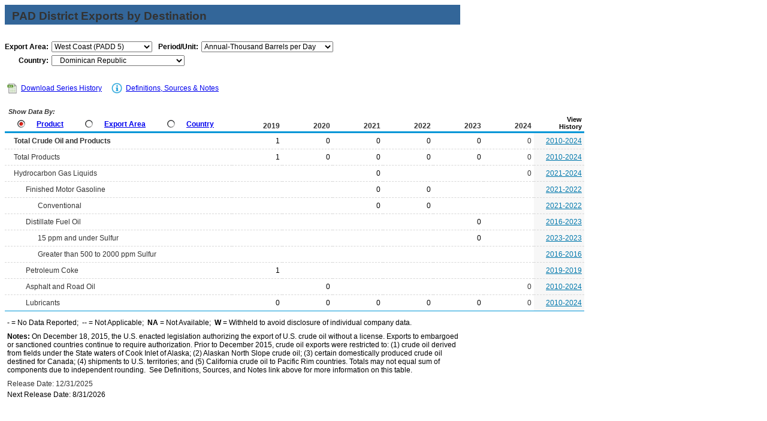

--- FILE ---
content_type: text/html
request_url: https://www.eia.gov/dnav/pet/PET_MOVE_EXPCP_D_R50_NDR_MBBLPD_A.htm
body_size: 5524
content:
<!DOCTYPE HTML PUBLIC "-//W3C//DTD HTML 4.01 Transitional//EN">

<html>
<head>
	<title>West Coast (PADD 5) Export to Dominican Republic</title>
	<meta name="robots" content="index, follow">
    <meta http-equiv="X-UA-Compatible" content="IE=9" />
		<link rel="StyleSheet" href="Styles/pet_wrapper3.css" TYPE="text/css">
		<link rel="StyleSheet" href="Styles/pet_data4.css" TYPE="text/css">
		<link rel="StyleSheet" href="Styles/Nav_Print.css" TYPE="text/css" media="print">
	    <link rel="stylesheet" href="/styles/Eia_sitewideF.css" type="text/css" />			
		
 <NOSCRIPT>
	  <H3>This page uses JavaScipt</H3>
	  <ul>
	  <li>Please use Internet Explorer 3+ or Netscape Navigator 3+
	  <li>Make sure that JavaScript is enabled in your browser
	  </ul>
  </NOSCRIPT>	
    
  <!-- Header Script -->
    <script language="JavaScript" src="/styles/eia_header.js" type="text/javascript"></script>
  <!--/ Header Script -->
  <script src="/global/includes/dnavs/leaf_handler.cfm" type="text/javascript"></script>
  <!-- Footer Script -->
    <script src="/styles/eia_footer.js" type="text/javascript"></script>
  <!--/ Footer Script -->    			
		

                    <script>var w=window;if(w.performance||w.mozPerformance||w.msPerformance||w.webkitPerformance){var d=document;AKSB=w.AKSB||{},AKSB.q=AKSB.q||[],AKSB.mark=AKSB.mark||function(e,_){AKSB.q.push(["mark",e,_||(new Date).getTime()])},AKSB.measure=AKSB.measure||function(e,_,t){AKSB.q.push(["measure",e,_,t||(new Date).getTime()])},AKSB.done=AKSB.done||function(e){AKSB.q.push(["done",e])},AKSB.mark("firstbyte",(new Date).getTime()),AKSB.prof={custid:"421524",ustr:"",originlat:"0",clientrtt:"8",ghostip:"23.209.83.27",ipv6:false,pct:"10",clientip:"3.135.19.237",requestid:"4093bbf4",region:"51208",protocol:"",blver:14,akM:"dscb",akN:"ae",akTT:"O",akTX:"1",akTI:"4093bbf4",ai:"269977",ra:"false",pmgn:"",pmgi:"",pmp:"",qc:""},function(e){var _=d.createElement("script");_.async="async",_.src=e;var t=d.getElementsByTagName("script"),t=t[t.length-1];t.parentNode.insertBefore(_,t)}(("https:"===d.location.protocol?"https:":"http:")+"//ds-aksb-a.akamaihd.net/aksb.min.js")}</script>
                    </head>

<body>

 
 <script language="JavaScript" type="text/javascript">InsertEIAHeaderCode();</script>
 
<!-- Start of Title Line/Section Header -->
<table width="760" border="0" cellspacing="0" cellpadding="0">
<tr>
  <td width="760" align="left" valign="top">
    <table width="760" border="0" cellspacing="0" cellpadding="0" align="left" class="TopicBar">
    <tr>
	  <td height="8" colspan="2"></td>
	</tr>   
	<tr>
	  <td width="12"></td>
      <td width="748" class="TopLabel2">
	    PAD District Exports by Destination
	  </td>
    </tr>
	<tr>
	  <td></td>
      <td class="TitleUnit"></td>
    </tr>
    <tr>
	  <td height="3" colspan="2"></td>
	</tr> 	
	</table>
  </td>
</tr>
<tr>
  <td>	
      <!-- Start of 2 Dropdown case -->
  <table border="0" cellspacing="0" cellpadding="0" align="left" class="UserBar">
            <tr>
              <td colspan="8" height="8"></td>
            </tr>
		    <tr>
              <td width="20"></td>
		      <td align="right" class="LabelA">Export Area:</td>
			  <td width="5"><img src="img/spacer_transp.gif" alt="" width="1" height="1" border="0"></td>
		      <td>
			    <select class="B" name="Drop1" width="168" style="width: 168;"
					ONCHANGE="window.open(this.options[this.selectedIndex].value,'_top')">
					<option value="pet_move_expcp_d_r10_NDR_mbblpd_a.htm"> East Coast (PADD 1)
<option value="pet_move_expcp_d_r20_NDR_mbblpd_a.htm"> Midwest (PADD 2)
<option value="pet_move_expcp_d_r30_NDR_mbblpd_a.htm"> Gulf Coast (PADD 3)
<option value="pet_move_expcp_d_r40_NDR_mbblpd_a.htm"> Rocky Mountain (PADD 4)
<option value="pet_move_expcp_d_r50_NDR_mbblpd_a.htm" SELECTED> West Coast (PADD 5)

				</select>
			  </td>
              <td width="25"></td>
			   		      <td align="right" class="LabelA">Period/Unit:</td>
			  <td width="5"><img src="img/spacer_transp.gif" alt="" width="1" height="1" border="0"></td>
		      <td>
	            <select name="DropF" class="C" style="width: 220;" width="220"
				 ONCHANGE="window.open(this.options[this.selectedIndex].value,'_top')">
				  <option value="pet_move_expcp_d_r50_NDR_mbbl_m.htm"> Monthly-Thousand Barrels
<option value="pet_move_expcp_d_r50_NDR_mbblpd_m.htm"> Monthly-Thousand Barrels per Day
<option value="pet_move_expcp_d_r50_NDR_mbbl_a.htm"> Annual-Thousand Barrels
<option value="pet_move_expcp_d_r50_NDR_mbblpd_a.htm" SELECTED> Annual-Thousand Barrels per Day

	            </select>	 
			  </td>
			</tr>
			<tr>
			  <td height="5" colspan="8"></td>
			</tr>				  
			<tr>
              <td></td>				  			  
              <td align="right" class="LabelA">Country:</td>
			  <td><img src="img/spacer_transp.gif" alt="" width="1" height="1" border="0"></td>
		      <td colspan="5">
			    <select class="B" name="Drop2" width="222" style="width: 222;"
					ONCHANGE="window.open(this.options[this.selectedIndex].value,'_top')">
					<option value="pet_move_expcp_d_r50_Z00_mbblpd_a.htm"> Total All Countries
<option value="pet_move_expcp_d_r50_NAF_mbblpd_a.htm"> &nbsp;&nbsp;&nbsp;Afghanistan
<option value="pet_move_expcp_d_r50_NAG_mbblpd_a.htm"> &nbsp;&nbsp;&nbsp;Algeria
<option value="pet_move_expcp_d_r50_NAO_mbblpd_a.htm"> &nbsp;&nbsp;&nbsp;Angola
<option value="pet_move_expcp_d_r50_NAR_mbblpd_a.htm"> &nbsp;&nbsp;&nbsp;Argentina
<option value="pet_move_expcp_d_r50_NAE_mbblpd_a.htm"> &nbsp;&nbsp;&nbsp;Armenia
<option value="pet_move_expcp_d_r50_NAA_mbblpd_a.htm"> &nbsp;&nbsp;&nbsp;Aruba
<option value="pet_move_expcp_d_r50_NAS_mbblpd_a.htm"> &nbsp;&nbsp;&nbsp;Australia
<option value="pet_move_expcp_d_r50_NAU_mbblpd_a.htm"> &nbsp;&nbsp;&nbsp;Austria
<option value="pet_move_expcp_d_r50_NAJ_mbblpd_a.htm"> &nbsp;&nbsp;&nbsp;Azerbaijan
<option value="pet_move_expcp_d_r50_NBG_mbblpd_a.htm"> &nbsp;&nbsp;&nbsp;Bangladesh
<option value="pet_move_expcp_d_r50_NBF_mbblpd_a.htm"> &nbsp;&nbsp;&nbsp;Bahama Islands
<option value="pet_move_expcp_d_r50_NBA_mbblpd_a.htm"> &nbsp;&nbsp;&nbsp;Bahrain
<option value="pet_move_expcp_d_r50_NBB_mbblpd_a.htm"> &nbsp;&nbsp;&nbsp;Barbados
<option value="pet_move_expcp_d_r50_NBE_mbblpd_a.htm"> &nbsp;&nbsp;&nbsp;Belgium
<option value="pet_move_expcp_d_r50_NBH_mbblpd_a.htm"> &nbsp;&nbsp;&nbsp;Belize
<option value="pet_move_expcp_d_r50_NBN_mbblpd_a.htm"> &nbsp;&nbsp;&nbsp;Benin
<option value="pet_move_expcp_d_r50_NBL_mbblpd_a.htm"> &nbsp;&nbsp;&nbsp;Bolivia
<option value="pet_move_expcp_d_r50_NBK_mbblpd_a.htm"> &nbsp;&nbsp;&nbsp;Bosnia and Herzegovina
<option value="pet_move_expcp_d_r50_NBR_mbblpd_a.htm"> &nbsp;&nbsp;&nbsp;Brazil
<option value="pet_move_expcp_d_r50_NIO_mbblpd_a.htm"> &nbsp;&nbsp;&nbsp;British Indian Ocean Territory
<option value="pet_move_expcp_d_r50_NBX_mbblpd_a.htm"> &nbsp;&nbsp;&nbsp;Brunei
<option value="pet_move_expcp_d_r50_NBM_mbblpd_a.htm"> &nbsp;&nbsp;&nbsp;Burma
<option value="pet_move_expcp_d_r50_NCB_mbblpd_a.htm"> &nbsp;&nbsp;&nbsp;Cambodia
<option value="pet_move_expcp_d_r50_NCM_mbblpd_a.htm"> &nbsp;&nbsp;&nbsp;Cameroon
<option value="pet_move_expcp_d_r50_NCA_mbblpd_a.htm"> &nbsp;&nbsp;&nbsp;Canada
<option value="pet_move_expcp_d_r50_NCI_mbblpd_a.htm"> &nbsp;&nbsp;&nbsp;Chile
<option value="pet_move_expcp_d_r50_NCH_mbblpd_a.htm"> &nbsp;&nbsp;&nbsp;China
<option value="pet_move_expcp_d_r50_NCO_mbblpd_a.htm"> &nbsp;&nbsp;&nbsp;Colombia
<option value="pet_move_expcp_d_r50_NCF_mbblpd_a.htm"> &nbsp;&nbsp;&nbsp;Congo (Brazzaville)
<option value="pet_move_expcp_d_r50_NCS_mbblpd_a.htm"> &nbsp;&nbsp;&nbsp;Costa Rica
<option value="pet_move_expcp_d_r50_NHR_mbblpd_a.htm"> &nbsp;&nbsp;&nbsp;Croatia
<option value="pet_move_expcp_d_r50_NUC_mbblpd_a.htm"> &nbsp;&nbsp;&nbsp;Curacao
<option value="pet_move_expcp_d_r50_NCY_mbblpd_a.htm"> &nbsp;&nbsp;&nbsp;Cyprus
<option value="pet_move_expcp_d_r50_NCZ_mbblpd_a.htm"> &nbsp;&nbsp;&nbsp;Czechia
<option value="pet_move_expcp_d_r50_NDA_mbblpd_a.htm"> &nbsp;&nbsp;&nbsp;Denmark
<option value="pet_move_expcp_d_r50_NDJ_mbblpd_a.htm"> &nbsp;&nbsp;&nbsp;Djbouti
<option value="pet_move_expcp_d_r50_NDR_mbblpd_a.htm" SELECTED> &nbsp;&nbsp;&nbsp;Dominican Republic
<option value="pet_move_expcp_d_r50_NEC_mbblpd_a.htm"> &nbsp;&nbsp;&nbsp;Ecuador
<option value="pet_move_expcp_d_r50_NEG_mbblpd_a.htm"> &nbsp;&nbsp;&nbsp;Egypt
<option value="pet_move_expcp_d_r50_NES_mbblpd_a.htm"> &nbsp;&nbsp;&nbsp;El Salvador
<option value="pet_move_expcp_d_r50_NEN_mbblpd_a.htm"> &nbsp;&nbsp;&nbsp;Estonia
<option value="pet_move_expcp_d_r50_NWZ_mbblpd_a.htm"> &nbsp;&nbsp;&nbsp;Eswatini
<option value="pet_move_expcp_d_r50_NET_mbblpd_a.htm"> &nbsp;&nbsp;&nbsp;Ethiopia
<option value="pet_move_expcp_d_r50_NFJ_mbblpd_a.htm"> &nbsp;&nbsp;&nbsp;Fiji
<option value="pet_move_expcp_d_r50_NFI_mbblpd_a.htm"> &nbsp;&nbsp;&nbsp;Finland
<option value="pet_move_expcp_d_r50_NFR_mbblpd_a.htm"> &nbsp;&nbsp;&nbsp;France
<option value="pet_move_expcp_d_r50_NFP_mbblpd_a.htm"> &nbsp;&nbsp;&nbsp;French Pacific Islands
<option value="pet_move_expcp_d_r50_NGA_mbblpd_a.htm"> &nbsp;&nbsp;&nbsp;Gambia
<option value="pet_move_expcp_d_r50_NGG_mbblpd_a.htm"> &nbsp;&nbsp;&nbsp;Georgia, Republic of
<option value="pet_move_expcp_d_r50_NGM_mbblpd_a.htm"> &nbsp;&nbsp;&nbsp;Germany
<option value="pet_move_expcp_d_r50_NGH_mbblpd_a.htm"> &nbsp;&nbsp;&nbsp;Ghana
<option value="pet_move_expcp_d_r50_NGI_mbblpd_a.htm"> &nbsp;&nbsp;&nbsp;Gibraltar
<option value="pet_move_expcp_d_r50_NGR_mbblpd_a.htm"> &nbsp;&nbsp;&nbsp;Greece
<option value="pet_move_expcp_d_r50_NGT_mbblpd_a.htm"> &nbsp;&nbsp;&nbsp;Guatemala
<option value="pet_move_expcp_d_r50_NGV_mbblpd_a.htm"> &nbsp;&nbsp;&nbsp;Guinea
<option value="pet_move_expcp_d_r50_NGY_mbblpd_a.htm"> &nbsp;&nbsp;&nbsp;Guyana
<option value="pet_move_expcp_d_r50_NHO_mbblpd_a.htm"> &nbsp;&nbsp;&nbsp;Honduras
<option value="pet_move_expcp_d_r50_NHK_mbblpd_a.htm"> &nbsp;&nbsp;&nbsp;Hong Kong
<option value="pet_move_expcp_d_r50_NHU_mbblpd_a.htm"> &nbsp;&nbsp;&nbsp;Hungary
<option value="pet_move_expcp_d_r50_NIC_mbblpd_a.htm"> &nbsp;&nbsp;&nbsp;Iceland
<option value="pet_move_expcp_d_r50_NIN_mbblpd_a.htm"> &nbsp;&nbsp;&nbsp;India
<option value="pet_move_expcp_d_r50_NID_mbblpd_a.htm"> &nbsp;&nbsp;&nbsp;Indonesia
<option value="pet_move_expcp_d_r50_NIR_mbblpd_a.htm"> &nbsp;&nbsp;&nbsp;Iran
<option value="pet_move_expcp_d_r50_NIZ_mbblpd_a.htm"> &nbsp;&nbsp;&nbsp;Iraq
<option value="pet_move_expcp_d_r50_NEI_mbblpd_a.htm"> &nbsp;&nbsp;&nbsp;Ireland
<option value="pet_move_expcp_d_r50_NIS_mbblpd_a.htm"> &nbsp;&nbsp;&nbsp;Israel
<option value="pet_move_expcp_d_r50_NIT_mbblpd_a.htm"> &nbsp;&nbsp;&nbsp;Italy
<option value="pet_move_expcp_d_r50_NIV_mbblpd_a.htm"> &nbsp;&nbsp;&nbsp;Ivory Coast
<option value="pet_move_expcp_d_r50_NJM_mbblpd_a.htm"> &nbsp;&nbsp;&nbsp;Jamaica
<option value="pet_move_expcp_d_r50_NJA_mbblpd_a.htm"> &nbsp;&nbsp;&nbsp;Japan
<option value="pet_move_expcp_d_r50_NJO_mbblpd_a.htm"> &nbsp;&nbsp;&nbsp;Jordan
<option value="pet_move_expcp_d_r50_NKZ_mbblpd_a.htm"> &nbsp;&nbsp;&nbsp;Kazakhstan
<option value="pet_move_expcp_d_r50_NKE_mbblpd_a.htm"> &nbsp;&nbsp;&nbsp;Kenya
<option value="pet_move_expcp_d_r50_NKR_mbblpd_a.htm"> &nbsp;&nbsp;&nbsp;Kiribati
<option value="pet_move_expcp_d_r50_NKS_mbblpd_a.htm"> &nbsp;&nbsp;&nbsp;Korea, South
<option value="pet_move_expcp_d_r50_NKG_mbblpd_a.htm"> &nbsp;&nbsp;&nbsp;Kyrgyzstan
<option value="pet_move_expcp_d_r50_NKT_mbblpd_a.htm"> &nbsp;&nbsp;&nbsp;Kutubu
<option value="pet_move_expcp_d_r50_NKU_mbblpd_a.htm"> &nbsp;&nbsp;&nbsp;Kuwait
<option value="pet_move_expcp_d_r50_NLA_mbblpd_a.htm"> &nbsp;&nbsp;&nbsp;Laos
<option value="pet_move_expcp_d_r50_NLG_mbblpd_a.htm"> &nbsp;&nbsp;&nbsp;Latvia
<option value="pet_move_expcp_d_r50_NLE_mbblpd_a.htm"> &nbsp;&nbsp;&nbsp;Lebanon
<option value="pet_move_expcp_d_r50_NLI_mbblpd_a.htm"> &nbsp;&nbsp;&nbsp;Liberia
<option value="pet_move_expcp_d_r50_NLY_mbblpd_a.htm"> &nbsp;&nbsp;&nbsp;Libya
<option value="pet_move_expcp_d_r50_NLH_mbblpd_a.htm"> &nbsp;&nbsp;&nbsp;Lithuania
<option value="pet_move_expcp_d_r50_NLU_mbblpd_a.htm"> &nbsp;&nbsp;&nbsp;Luxembourg
<option value="pet_move_expcp_d_r50_NMC_mbblpd_a.htm"> &nbsp;&nbsp;&nbsp;Macau S.A.R.
<option value="pet_move_expcp_d_r50_NMY_mbblpd_a.htm"> &nbsp;&nbsp;&nbsp;Malaysia
<option value="pet_move_expcp_d_r50_NMV_mbblpd_a.htm"> &nbsp;&nbsp;&nbsp;Maldives
<option value="pet_move_expcp_d_r50_NMT_mbblpd_a.htm"> &nbsp;&nbsp;&nbsp;Malta
<option value="pet_move_expcp_d_r50_NRM_mbblpd_a.htm"> &nbsp;&nbsp;&nbsp;Marshall Islands
<option value="pet_move_expcp_d_r50_NMR_mbblpd_a.htm"> &nbsp;&nbsp;&nbsp;Mauritania
<option value="pet_move_expcp_d_r50_NMP_mbblpd_a.htm"> &nbsp;&nbsp;&nbsp;Mauritius
<option value="pet_move_expcp_d_r50_NMX_mbblpd_a.htm"> &nbsp;&nbsp;&nbsp;Mexico
<option value="pet_move_expcp_d_r50_NFM_mbblpd_a.htm"> &nbsp;&nbsp;&nbsp;Micronesia, Federated States of
<option value="pet_move_expcp_d_r50_NMD_mbblpd_a.htm"> &nbsp;&nbsp;&nbsp;Moldova
<option value="pet_move_expcp_d_r50_NMN_mbblpd_a.htm"> &nbsp;&nbsp;&nbsp;Monaco
<option value="pet_move_expcp_d_r50_NMG_mbblpd_a.htm"> &nbsp;&nbsp;&nbsp;Mongolia
<option value="pet_move_expcp_d_r50_NMJ_mbblpd_a.htm"> &nbsp;&nbsp;&nbsp;Montenegro
<option value="pet_move_expcp_d_r50_NMH_mbblpd_a.htm"> &nbsp;&nbsp;&nbsp;Montserrat
<option value="pet_move_expcp_d_r50_NMO_mbblpd_a.htm"> &nbsp;&nbsp;&nbsp;Morocco
<option value="pet_move_expcp_d_r50_NMZ_mbblpd_a.htm"> &nbsp;&nbsp;&nbsp;Mozambique
<option value="pet_move_expcp_d_r50_NNP_mbblpd_a.htm"> &nbsp;&nbsp;&nbsp;Nepal
<option value="pet_move_expcp_d_r50_NNL_mbblpd_a.htm"> &nbsp;&nbsp;&nbsp;Netherlands
<option value="pet_move_expcp_d_r50_NNC_mbblpd_a.htm"> &nbsp;&nbsp;&nbsp;New Caledonia
<option value="pet_move_expcp_d_r50_NNZ_mbblpd_a.htm"> &nbsp;&nbsp;&nbsp;New Zealand
<option value="pet_move_expcp_d_r50_NNU_mbblpd_a.htm"> &nbsp;&nbsp;&nbsp;Nicaragua
<option value="pet_move_expcp_d_r50_NNG_mbblpd_a.htm"> &nbsp;&nbsp;&nbsp;Niger
<option value="pet_move_expcp_d_r50_NNI_mbblpd_a.htm"> &nbsp;&nbsp;&nbsp;Nigeria
<option value="pet_move_expcp_d_r50_NNO_mbblpd_a.htm"> &nbsp;&nbsp;&nbsp;Norway
<option value="pet_move_expcp_d_r50_NMU_mbblpd_a.htm"> &nbsp;&nbsp;&nbsp;Oman
<option value="pet_move_expcp_d_r50_NPK_mbblpd_a.htm"> &nbsp;&nbsp;&nbsp;Pakistan
<option value="pet_move_expcp_d_r50_NPS_mbblpd_a.htm"> &nbsp;&nbsp;&nbsp;Palau
<option value="pet_move_expcp_d_r50_NPM_mbblpd_a.htm"> &nbsp;&nbsp;&nbsp;Panama
<option value="pet_move_expcp_d_r50_NPP_mbblpd_a.htm"> &nbsp;&nbsp;&nbsp;Papau New Guinea
<option value="pet_move_expcp_d_r50_NPA_mbblpd_a.htm"> &nbsp;&nbsp;&nbsp;Paraguay
<option value="pet_move_expcp_d_r50_NPE_mbblpd_a.htm"> &nbsp;&nbsp;&nbsp;Peru
<option value="pet_move_expcp_d_r50_NRP_mbblpd_a.htm"> &nbsp;&nbsp;&nbsp;Philippines
<option value="pet_move_expcp_d_r50_NPL_mbblpd_a.htm"> &nbsp;&nbsp;&nbsp;Poland
<option value="pet_move_expcp_d_r50_NPO_mbblpd_a.htm"> &nbsp;&nbsp;&nbsp;Portugal
<option value="pet_move_expcp_d_r50_NPZ_mbblpd_a.htm"> &nbsp;&nbsp;&nbsp;Puerto Rico
<option value="pet_move_expcp_d_r50_NQA_mbblpd_a.htm"> &nbsp;&nbsp;&nbsp;Qatar
<option value="pet_move_expcp_d_r50_NRO_mbblpd_a.htm"> &nbsp;&nbsp;&nbsp;Romania
<option value="pet_move_expcp_d_r50_NRS_mbblpd_a.htm"> &nbsp;&nbsp;&nbsp;Russia
<option value="pet_move_expcp_d_r50_NWS_mbblpd_a.htm"> &nbsp;&nbsp;&nbsp;Samoa
<option value="pet_move_expcp_d_r50_NSA_mbblpd_a.htm"> &nbsp;&nbsp;&nbsp;Saudi Arabia
<option value="pet_move_expcp_d_r50_NSG_mbblpd_a.htm"> &nbsp;&nbsp;&nbsp;Senegal
<option value="pet_move_expcp_d_r50_NRI_mbblpd_a.htm"> &nbsp;&nbsp;&nbsp;Serbia (Excludes Kosovo)
<option value="pet_move_expcp_d_r50_NSL_mbblpd_a.htm"> &nbsp;&nbsp;&nbsp;Sierra Leone
<option value="pet_move_expcp_d_r50_NSN_mbblpd_a.htm"> &nbsp;&nbsp;&nbsp;Singapore
<option value="pet_move_expcp_d_r50_NNN_mbblpd_a.htm"> &nbsp;&nbsp;&nbsp;Sint Maarten
<option value="pet_move_expcp_d_r50_NSK_mbblpd_a.htm"> &nbsp;&nbsp;&nbsp;Slovakia
<option value="pet_move_expcp_d_r50_NBP_mbblpd_a.htm"> &nbsp;&nbsp;&nbsp;Soloman Islands
<option value="pet_move_expcp_d_r50_NSF_mbblpd_a.htm"> &nbsp;&nbsp;&nbsp;South Africa
<option value="pet_move_expcp_d_r50_NSP_mbblpd_a.htm"> &nbsp;&nbsp;&nbsp;Spain
<option value="pet_move_expcp_d_r50_NCE_mbblpd_a.htm"> &nbsp;&nbsp;&nbsp;Sri Lanka
<option value="pet_move_expcp_d_r50_NNS_mbblpd_a.htm"> &nbsp;&nbsp;&nbsp;Suriname
<option value="pet_move_expcp_d_r50_NSW_mbblpd_a.htm"> &nbsp;&nbsp;&nbsp;Sweden
<option value="pet_move_expcp_d_r50_NSZ_mbblpd_a.htm"> &nbsp;&nbsp;&nbsp;Switzerland
<option value="pet_move_expcp_d_r50_NTW_mbblpd_a.htm"> &nbsp;&nbsp;&nbsp;Taiwan
<option value="pet_move_expcp_d_r50_NTZ_mbblpd_a.htm"> &nbsp;&nbsp;&nbsp;Tanzania
<option value="pet_move_expcp_d_r50_NTH_mbblpd_a.htm"> &nbsp;&nbsp;&nbsp;Thailand
<option value="pet_move_expcp_d_r50_NTN_mbblpd_a.htm"> &nbsp;&nbsp;&nbsp;Tonga
<option value="pet_move_expcp_d_r50_NTO_mbblpd_a.htm"> &nbsp;&nbsp;&nbsp;Togo
<option value="pet_move_expcp_d_r50_NTD_mbblpd_a.htm"> &nbsp;&nbsp;&nbsp;Trinidad and Tobago
<option value="pet_move_expcp_d_r50_NTS_mbblpd_a.htm"> &nbsp;&nbsp;&nbsp;Tunisia
<option value="pet_move_expcp_d_r50_NTU_mbblpd_a.htm"> &nbsp;&nbsp;&nbsp;Turkiye
<option value="pet_move_expcp_d_r50_NTX_mbblpd_a.htm"> &nbsp;&nbsp;&nbsp;Turkmenistan
<option value="pet_move_expcp_d_r50_NUG_mbblpd_a.htm"> &nbsp;&nbsp;&nbsp;Uganda
<option value="pet_move_expcp_d_r50_NUR_mbblpd_a.htm"> &nbsp;&nbsp;&nbsp;Ukraine
<option value="pet_move_expcp_d_r50_NTC_mbblpd_a.htm"> &nbsp;&nbsp;&nbsp;United Arab Emirates
<option value="pet_move_expcp_d_r50_NUK_mbblpd_a.htm"> &nbsp;&nbsp;&nbsp;United Kingdom
<option value="pet_move_expcp_d_r50_NUY_mbblpd_a.htm"> &nbsp;&nbsp;&nbsp;Uruguay
<option value="pet_move_expcp_d_r50_NUZ_mbblpd_a.htm"> &nbsp;&nbsp;&nbsp;Uzbekistan
<option value="pet_move_expcp_d_r50_NNH_mbblpd_a.htm"> &nbsp;&nbsp;&nbsp;Vanuatu
<option value="pet_move_expcp_d_r50_NVE_mbblpd_a.htm"> &nbsp;&nbsp;&nbsp;Venezuela
<option value="pet_move_expcp_d_r50_NVM_mbblpd_a.htm"> &nbsp;&nbsp;&nbsp;Vietnam
<option value="pet_move_expcp_d_r50_NVQ_mbblpd_a.htm"> &nbsp;&nbsp;&nbsp;Virgin Islands (U.S.)
<option value="pet_move_expcp_d_r50_NYE_mbblpd_a.htm"> &nbsp;&nbsp;&nbsp;Yemen

				</select>
			  </td>   
			<tr>
			  <td height="12" colspan="8"></td>
			</tr>

		  </table>
         <!-- End of Drop-downs --> 
  </td>
</tr> 

</table>

   <!-- End of Title Line/Section Header -->	
  
	    <!--Start of Inner Data Table -->
		  <table width="760" border="0" class="data1">
		  <tr>
		    <th colspan="11" align="left">
			  <div id="tlinks" name="tlinks"> 		
		        <table border="0" cellspacing="1" cellpadding="0" class="data2">
		        <tr>
				  <td width="15"></td>
		          <td align="center">
			      <a href="./xls/PET_MOVE_EXPCP_D_R50_NDR_MBBLPD_A.xls" class="reg">
                    <img src="img/Excel_Hist3.jpg" width="21" height="19" alt="Download Series History" border="0"></a></td>
		          <td width="2"></td>         
				  <td align="left" valign="middle" class="Info">
		          <a class="crumb" href="./xls/PET_MOVE_EXPCP_D_R50_NDR_MBBLPD_A.xls">Download Series History</a></td>  		  
				  <td width="20"></td>        
				  <td width="21" align="center"><a href="TblDefs/pet_move_expcp_tbldef2.asp">
                    <img src="img/Notes_Icon1.jpg" alt="Definitions, Sources & Notes" width="21" height="19" border="0"></a></td>
		          <td width="1"></td>
				  <td align="left" valign="middle" class="Info">
		          <a class="crumb" href="TblDefs/pet_move_expcp_tbldef2.asp">Definitions, Sources & Notes</a></td>
		        </tr>
		        </table>			
		  </div>			
			</th>
		  </tr>
		
          <tr>
  	        <th class="Series">

			               <table border="0" cellspacing="0" cellpadding="0" align="left" class="data2">
		      <tr>
		        <td colspan="13" class="ViewLabel">&nbsp;Show Data By:</td>
		      </tr>
	          <tr>
		        <td height="3" colspan="13"></td>
		      </tr>		          
			  <tr align="left">	
                <td width="8"><img src="img/spacer_transp.gif" alt="" width="1" height="1" border="0"></td>
                <td valign="top" align="left">
		   	      <a href="PET_MOVE_EXPCP_D_R10_Z00_MBBL_M.htm"><img src="img/Radio_A9.jpg" alt="" width="13" height="13" border="0"></a></td>
                <td width="3"><img src="img/spacer_transp.gif" alt="" width="1" height="1" border="0"></td>
                <td valign="top" class="LabelB"><a href="PET_MOVE_EXPCP_D_R10_Z00_MBBL_M.htm" class="NavChunkA">Product</a></td>
                <td width="12"><img src="img/spacer_transp.gif" alt="" width="1" height="1" border="0"></td>
                <td valign="top" align="left">
		          <a href="PET_MOVE_EXPCP_A1_Z00_EP00_EEX_MBBL_M.htm"><img src="img/Radio_I9.jpg" alt="" width="13" height="13" border="0"></a></td>
                <td width="3"><img src="img/spacer_transp.gif" alt="" width="1" height="1" border="0"></td>
                <td valign="top" class="LabelB">
				  <a href="PET_MOVE_EXPCP_A1_Z00_EP00_EEX_MBBL_M.htm" class="NavChunkA">Export Area</a></td>	  
                <td width="12"><img src="img/spacer_transp.gif" alt="" width="1" height="1" border="0"></td>
                <td valign="top" align="left">
		          <a href="PET_MOVE_EXPCP_A2_R10_EP00_EEX_MBBL_M.htm"><img src="img/Radio_I9.jpg" alt="" width="13" height="13" border="0"></a></td>
                <td width="3"><img src="img/spacer_transp.gif" alt="" width="1" height="1" border="0"></td>
                <td valign="top" class="LabelB">
				  <a href="PET_MOVE_EXPCP_A2_R10_EP00_EEX_MBBL_M.htm" class="NavChunkA">Country</a></td>				  
	            <td width="8"><img src="img/spacer_transp.gif" alt="" width="1" height="1" border="0"></td>	
              </tr>
		      <tr>
		        <td height="2" colspan="13"></td>
		      </tr>
              </table>	
	         <img src="img/spacer_transp.gif" alt="" width="1" height="1" border="0">
	         </th> 	
			 		 
			     <th class="Series5">2019</th>
    <th class="Series5">2020</th>
    <th class="Series5">2021</th>
    <th class="Series5">2022</th>
    <th class="Series5">2023</th>
    <th class="Series5">2024</th>
    <th class="Cross">View<br>History</th>  
</tr>
			 		<tr class="DataRow">
			<td width="228" class="DataStub">
				<table border="0" cellspacing="0" cellpadding="0" class="data2">
					<tr>
						<td width="3"></td>
						<td class="DataStub1"><B>Total Crude Oil and Products<B></td>
					</tr>
				</table>
			</td>
			<td width="76" class="DataB">1</td>
			<td width="76" class="DataB">0</td>
			<td width="76" class="DataB">0</td>
			<td width="76" class="DataB">0</td>
			<td width="76" class="DataB">0</td>
			<td width="76" class="Current2">0</td>
			<td width="76" class="DataHist"><a href="./hist/LeafHandler.ashx?n=PET&s=M_EP00_EEX_R50-NDR_2&f=A" class="Hist">2010-2024</a></td>				
		</tr>
		<tr class="DataRow">
			<td width="228" class="DataStub">
				<table border="0" cellspacing="0" cellpadding="0" class="data2">
					<tr>
						<td width="3"></td>
						<td class="DataStub1">Total Products</td>
					</tr>
				</table>
			</td>
			<td width="76" class="DataB">1</td>
			<td width="76" class="DataB">0</td>
			<td width="76" class="DataB">0</td>
			<td width="76" class="DataB">0</td>
			<td width="76" class="DataB">0</td>
			<td width="76" class="Current2">0</td>
			<td width="76" class="DataHist"><a href="./hist/LeafHandler.ashx?n=PET&s=M_EPP0_EEX_R50-NDR_2&f=A" class="Hist">2010-2024</a></td>				
		</tr>
		<tr class="DataRow">
			<td width="228" class="DataStub">
				<table border="0" cellspacing="0" cellpadding="0" class="data2">
					<tr>
						<td width="3"></td>
						<td class="DataStub1">Hydrocarbon Gas Liquids</td>
					</tr>
				</table>
			</td>
			<td width="76" class="DataB">&nbsp;</td>
			<td width="76" class="DataB">&nbsp;</td>
			<td width="76" class="DataB">0</td>
			<td width="76" class="DataB">&nbsp;</td>
			<td width="76" class="DataB">&nbsp;</td>
			<td width="76" class="Current2">0</td>
			<td width="76" class="DataHist"><a href="./hist/LeafHandler.ashx?n=PET&s=M_EPL0_EEX_R50-NDR_2&f=A" class="Hist">2021-2024</a></td>				
		</tr>
		<tr class="DataRow">
			<td width="228" class="DataStub">
				<table border="0" cellspacing="0" cellpadding="0" class="data2">
					<tr>
						<td width="23"></td>
						<td class="DataStub1">Finished Motor Gasoline</td>
					</tr>
				</table>
			</td>
			<td width="76" class="DataB">&nbsp;</td>
			<td width="76" class="DataB">&nbsp;</td>
			<td width="76" class="DataB">0</td>
			<td width="76" class="DataB">0</td>
			<td width="76" class="DataB">&nbsp;</td>
			<td width="76" class="Current2">&nbsp;</td>
			<td width="76" class="DataHist"><a href="./hist/LeafHandler.ashx?n=PET&s=M_EPM0F_EEX_R50-NDR_2&f=A" class="Hist">2021-2022</a></td>				
		</tr>
		<tr class="DataRow">
			<td width="228" class="DataStub">
				<table border="0" cellspacing="0" cellpadding="0" class="data2">
					<tr>
						<td width="43"></td>
						<td class="DataStub1">Conventional</td>
					</tr>
				</table>
			</td>
			<td width="76" class="DataB">&nbsp;</td>
			<td width="76" class="DataB">&nbsp;</td>
			<td width="76" class="DataB">0</td>
			<td width="76" class="DataB">0</td>
			<td width="76" class="DataB">&nbsp;</td>
			<td width="76" class="Current2">&nbsp;</td>
			<td width="76" class="DataHist"><a href="./hist/LeafHandler.ashx?n=PET&s=M_EPM0C_EEX_R50-NDR_2&f=A" class="Hist">2021-2022</a></td>				
		</tr>
		<tr class="DataRow">
			<td width="228" class="DataStub">
				<table border="0" cellspacing="0" cellpadding="0" class="data2">
					<tr>
						<td width="23"></td>
						<td class="DataStub1">Distillate Fuel Oil</td>
					</tr>
				</table>
			</td>
			<td width="76" class="DataB">&nbsp;</td>
			<td width="76" class="DataB">&nbsp;</td>
			<td width="76" class="DataB">&nbsp;</td>
			<td width="76" class="DataB">&nbsp;</td>
			<td width="76" class="DataB">0</td>
			<td width="76" class="Current2">&nbsp;</td>
			<td width="76" class="DataHist"><a href="./hist/LeafHandler.ashx?n=PET&s=M_EPD0_EEX_R50-NDR_2&f=A" class="Hist">2016-2023</a></td>				
		</tr>
		<tr class="DataRow">
			<td width="228" class="DataStub">
				<table border="0" cellspacing="0" cellpadding="0" class="data2">
					<tr>
						<td width="43"></td>
						<td class="DataStub1">15 ppm and under Sulfur</td>
					</tr>
				</table>
			</td>
			<td width="76" class="DataB">&nbsp;</td>
			<td width="76" class="DataB">&nbsp;</td>
			<td width="76" class="DataB">&nbsp;</td>
			<td width="76" class="DataB">&nbsp;</td>
			<td width="76" class="DataB">0</td>
			<td width="76" class="Current2">&nbsp;</td>
			<td width="76" class="DataHist"><a href="./hist/LeafHandler.ashx?n=PET&s=M_EPDXL0_EEX_R50-NDR_2&f=A" class="Hist">2023-2023</a></td>				
		</tr>
		<tr class="DataRow">
			<td width="228" class="DataStub">
				<table border="0" cellspacing="0" cellpadding="0" class="data2">
					<tr>
						<td width="43"></td>
						<td class="DataStub1">Greater than 500 to 2000 ppm Sulfur</td>
					</tr>
				</table>
			</td>
			<td width="76" class="DataB">&nbsp;</td>
			<td width="76" class="DataB">&nbsp;</td>
			<td width="76" class="DataB">&nbsp;</td>
			<td width="76" class="DataB">&nbsp;</td>
			<td width="76" class="DataB">&nbsp;</td>
			<td width="76" class="Current2">&nbsp;</td>
			<td width="76" class="DataHist"><a href="./hist/LeafHandler.ashx?n=PET&s=M_EPDM20_EEX_R50-NDR_2&f=A" class="Hist">2016-2016</a></td>				
		</tr>
		<tr class="DataRow">
			<td width="228" class="DataStub">
				<table border="0" cellspacing="0" cellpadding="0" class="data2">
					<tr>
						<td width="23"></td>
						<td class="DataStub1">Petroleum Coke</td>
					</tr>
				</table>
			</td>
			<td width="76" class="DataB">1</td>
			<td width="76" class="DataB">&nbsp;</td>
			<td width="76" class="DataB">&nbsp;</td>
			<td width="76" class="DataB">&nbsp;</td>
			<td width="76" class="DataB">&nbsp;</td>
			<td width="76" class="Current2">&nbsp;</td>
			<td width="76" class="DataHist"><a href="./hist/LeafHandler.ashx?n=PET&s=M_EPPC_EEX_R50-NDR_2&f=A" class="Hist">2019-2019</a></td>				
		</tr>
		<tr class="DataRow">
			<td width="228" class="DataStub">
				<table border="0" cellspacing="0" cellpadding="0" class="data2">
					<tr>
						<td width="23"></td>
						<td class="DataStub1">Asphalt and Road Oil</td>
					</tr>
				</table>
			</td>
			<td width="76" class="DataB">&nbsp;</td>
			<td width="76" class="DataB">0</td>
			<td width="76" class="DataB">&nbsp;</td>
			<td width="76" class="DataB">&nbsp;</td>
			<td width="76" class="DataB">&nbsp;</td>
			<td width="76" class="Current2">0</td>
			<td width="76" class="DataHist"><a href="./hist/LeafHandler.ashx?n=PET&s=M_EPPA_EEX_R50-NDR_2&f=A" class="Hist">2010-2024</a></td>				
		</tr>
		<tr class="DataRow">
			<td width="228" class="DataStub">
				<table border="0" cellspacing="0" cellpadding="0" class="data2">
					<tr>
						<td width="23"></td>
						<td class="DataStub1">Lubricants</td>
					</tr>
				</table>
			</td>
			<td width="76" class="DataB">0</td>
			<td width="76" class="DataB">0</td>
			<td width="76" class="DataB">0</td>
			<td width="76" class="DataB">0</td>
			<td width="76" class="DataB">0</td>
			<td width="76" class="Current2">0</td>
			<td width="76" class="DataHist"><a href="./hist/LeafHandler.ashx?n=PET&s=M_EPPL_EEX_R50-NDR_2&f=A" class="Hist">2010-2024</a></td>				
		</tr>
 	

      </table>			
	    <!--End of Inner Data Table -->

<!-- Start of Table Spacer -->
    <table width="760" border="0" cellspacing="0" cellpadding="0">
    <tr>
      <td height="3"><img src="Img/spacer_transp.gif" alt="" border="0"></td>
    </tr>  
    </table>
<!-- End of Table Spacer -->  
	    <!-- Start of Table Notes section -->
    <table width="760" cellspacing="0" cellpadding="0">
    <tr>
      <td height="5"></td>
    </tr>
    <tr>
      <td class="Footnotes">
	  <span class="FNlabel">-</span> = No Data Reported;&nbsp;	  
	  <span class="FNlabel">--</span> = Not Applicable;&nbsp;
	  <span class="FNlabel">NA</span> = Not Available;&nbsp;
	  <span class="FNlabel">W</span> = Withheld to avoid disclosure of individual company data. 
	  </td>
    </tr>
    <tr>
      <td height="5"></td>
    </tr>	
    <tr>
      <td class="Footnotes">
	    <span class="FNlabel">Notes:</span>
		 On December 18, 2015, the U.S. enacted legislation authorizing the export of U.S. crude oil without a license.  Exports to embargoed or sanctioned countries continue to require authorization.  Prior to December 2015, crude oil exports were restricted to: (1) crude oil derived from fields under the State waters of Cook Inlet of Alaska; (2) Alaskan North Slope crude oil; (3) certain domestically produced crude oil destined for Canada; (4) shipments to U.S. territories; and (5) California crude oil to Pacific Rim countries.  Totals may not equal sum of components due to independent rounding.&nbsp;
		See Definitions, Sources, and Notes link above for more information on this table.
	  </td>
    </tr>
	<tr>
      <td height="5"></td>
    </tr>
    <tr>
      <td class="Update">Release Date: 12/31/2025</td></tr> <tr><td class='Footnotes'>Next Release Date: 8/31/2026 <!-- 12/26/2025 1:02:22 PM --></td>
    </tr>	
    <tr>
      <td height="5"></td>
    </tr>
    </table>
	
    <!-- End of Table Notes section -->	
  

	<!-- Start EIA Footer Section -->


 <script type="text/javascript">InsertEIAFooterCode();</script>
	

</body>
</html>
